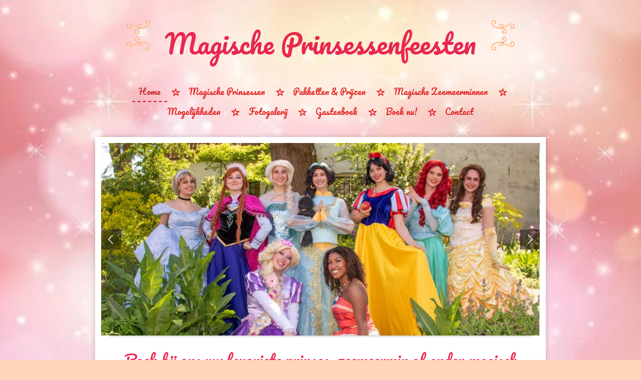

--- FILE ---
content_type: text/html; charset=UTF-8
request_url: https://www.magischeprinsessenfeesten.nl/
body_size: 10768
content:
<!DOCTYPE html>
<html lang="nl">
    <head>
        <meta http-equiv="Content-Type" content="text/html; charset=utf-8">
        <meta name="viewport" content="width=device-width, initial-scale=1.0, maximum-scale=5.0">
        <meta http-equiv="X-UA-Compatible" content="IE=edge">
        <link rel="canonical" href="https://www.magischeprinsessenfeesten.nl/">
        <link rel="sitemap" type="application/xml" href="https://www.magischeprinsessenfeesten.nl/sitemap.xml">
        <meta property="og:title" content="Magischeprinsessenfeesten.nl">
        <meta property="og:url" content="https://www.magischeprinsessenfeesten.nl/">
        <base href="https://www.magischeprinsessenfeesten.nl/">
        <meta name="description" property="og:description" content="Boek bij magische prinsessenfeesten uw favoriete prinses, zeemeermin of mascotte en laat dromen werkelijkheid worden!
Er is keus uit 9 verschillende prinsessen en wij bieden diverse pakketten aan om voor een onvergetelijke dag te zorgen!
Neem gouw een kijkje op onze site.
prinsessen 
prinses feestje feesten party Frozen sneeuwprinses Anna Elsa  Ariel zeemeermin Rapunzel Disney Cinderella Assepoester Belle Sneeuwwitje Yasmin Aladin 
Viana magisch magische prinsessenfeesten sprookje verjaardagsfeest verjaardag betoverend sprookjesprinses disneyprinses disneyprinsessen sprookjesprinsessen kinderfeestje kinderfeestjes dansen prinsessendans ballerina zeemeerminnen verjaardagscadeau ideeen kleuters peuters kinderfeest kinderfeestje ideeen mascotte mascottes olaf kroon evenement ">
                <script nonce="2da8d45ce76384200b4bbc1542e5110e">
            
            window.JOUWWEB = window.JOUWWEB || {};
            window.JOUWWEB.application = window.JOUWWEB.application || {};
            window.JOUWWEB.application = {"backends":[{"domain":"jouwweb.nl","freeDomain":"jouwweb.site"},{"domain":"webador.com","freeDomain":"webadorsite.com"},{"domain":"webador.de","freeDomain":"webadorsite.com"},{"domain":"webador.fr","freeDomain":"webadorsite.com"},{"domain":"webador.es","freeDomain":"webadorsite.com"},{"domain":"webador.it","freeDomain":"webadorsite.com"},{"domain":"jouwweb.be","freeDomain":"jouwweb.site"},{"domain":"webador.ie","freeDomain":"webadorsite.com"},{"domain":"webador.co.uk","freeDomain":"webadorsite.com"},{"domain":"webador.at","freeDomain":"webadorsite.com"},{"domain":"webador.be","freeDomain":"webadorsite.com"},{"domain":"webador.ch","freeDomain":"webadorsite.com"},{"domain":"webador.ch","freeDomain":"webadorsite.com"},{"domain":"webador.mx","freeDomain":"webadorsite.com"},{"domain":"webador.com","freeDomain":"webadorsite.com"},{"domain":"webador.dk","freeDomain":"webadorsite.com"},{"domain":"webador.se","freeDomain":"webadorsite.com"},{"domain":"webador.no","freeDomain":"webadorsite.com"},{"domain":"webador.fi","freeDomain":"webadorsite.com"},{"domain":"webador.ca","freeDomain":"webadorsite.com"},{"domain":"webador.ca","freeDomain":"webadorsite.com"},{"domain":"webador.pl","freeDomain":"webadorsite.com"},{"domain":"webador.com.au","freeDomain":"webadorsite.com"},{"domain":"webador.nz","freeDomain":"webadorsite.com"}],"editorLocale":"nl-NL","editorTimezone":"Europe\/Amsterdam","editorLanguage":"nl","analytics4TrackingId":"G-E6PZPGE4QM","analyticsDimensions":[],"backendDomain":"www.jouwweb.nl","backendShortDomain":"jouwweb.nl","backendKey":"jouwweb-nl","freeWebsiteDomain":"jouwweb.site","noSsl":false,"build":{"reference":"19a97ca"},"linkHostnames":["www.jouwweb.nl","www.webador.com","www.webador.de","www.webador.fr","www.webador.es","www.webador.it","www.jouwweb.be","www.webador.ie","www.webador.co.uk","www.webador.at","www.webador.be","www.webador.ch","fr.webador.ch","www.webador.mx","es.webador.com","www.webador.dk","www.webador.se","www.webador.no","www.webador.fi","www.webador.ca","fr.webador.ca","www.webador.pl","www.webador.com.au","www.webador.nz"],"assetsUrl":"https:\/\/assets.jwwb.nl","loginUrl":"https:\/\/www.jouwweb.nl\/inloggen","publishUrl":"https:\/\/www.jouwweb.nl\/v2\/website\/617786\/publish-proxy","adminUserOrIp":false,"pricing":{"plans":{"lite":{"amount":"700","currency":"EUR"},"pro":{"amount":"1200","currency":"EUR"},"business":{"amount":"2400","currency":"EUR"}},"yearlyDiscount":{"price":{"amount":"0","currency":"EUR"},"ratio":0,"percent":"0%","discountPrice":{"amount":"0","currency":"EUR"},"termPricePerMonth":{"amount":"0","currency":"EUR"},"termPricePerYear":{"amount":"0","currency":"EUR"}}},"hcUrl":{"add-product-variants":"https:\/\/help.jouwweb.nl\/hc\/nl\/articles\/28594307773201","basic-vs-advanced-shipping":"https:\/\/help.jouwweb.nl\/hc\/nl\/articles\/28594268794257","html-in-head":"https:\/\/help.jouwweb.nl\/hc\/nl\/articles\/28594336422545","link-domain-name":"https:\/\/help.jouwweb.nl\/hc\/nl\/articles\/28594325307409","optimize-for-mobile":"https:\/\/help.jouwweb.nl\/hc\/nl\/articles\/28594312927121","seo":"https:\/\/help.jouwweb.nl\/hc\/nl\/sections\/28507243966737","transfer-domain-name":"https:\/\/help.jouwweb.nl\/hc\/nl\/articles\/28594325232657","website-not-secure":"https:\/\/help.jouwweb.nl\/hc\/nl\/articles\/28594252935825"}};
            window.JOUWWEB.brand = {"type":"jouwweb","name":"JouwWeb","domain":"JouwWeb.nl","supportEmail":"support@jouwweb.nl"};
                    
                window.JOUWWEB = window.JOUWWEB || {};
                window.JOUWWEB.websiteRendering = {"locale":"nl-NL","timezone":"Europe\/Amsterdam","routes":{"api\/upload\/product-field":"\/_api\/upload\/product-field","checkout\/cart":"\/winkelwagen","payment":"\/bestelling-afronden\/:publicOrderId","payment\/forward":"\/bestelling-afronden\/:publicOrderId\/forward","public-order":"\/bestelling\/:publicOrderId","checkout\/authorize":"\/winkelwagen\/authorize\/:gateway","wishlist":"\/verlanglijst"}};
                                                    window.JOUWWEB.website = {"id":617786,"locale":"nl-NL","enabled":true,"title":"Magischeprinsessenfeesten.nl","hasTitle":false,"roleOfLoggedInUser":null,"ownerLocale":"nl-NL","plan":"pro","freeWebsiteDomain":"jouwweb.site","backendKey":"jouwweb-nl","currency":"EUR","defaultLocale":"nl-NL","url":"https:\/\/www.magischeprinsessenfeesten.nl\/","homepageSegmentId":2256892,"category":"website","isOffline":false,"isPublished":true,"locales":["nl-NL"],"allowed":{"ads":false,"credits":true,"externalLinks":true,"slideshow":true,"customDefaultSlideshow":true,"hostedAlbums":true,"moderators":true,"mailboxQuota":1,"statisticsVisitors":true,"statisticsDetailed":true,"statisticsMonths":3,"favicon":true,"password":true,"freeDomains":0,"freeMailAccounts":1,"canUseLanguages":false,"fileUpload":true,"legacyFontSize":false,"webshop":true,"products":10,"imageText":false,"search":true,"audioUpload":true,"videoUpload":100,"allowDangerousForms":false,"allowHtmlCode":true,"mobileBar":true,"sidebar":false,"poll":false,"allowCustomForms":true,"allowBusinessListing":true,"allowCustomAnalytics":true,"allowAccountingLink":true,"digitalProducts":false,"sitemapElement":false},"mobileBar":{"enabled":false,"theme":"accent","email":{"active":true},"location":{"active":false},"phone":{"active":false},"whatsapp":{"active":false},"social":{"active":false,"network":"facebook"}},"webshop":{"enabled":false,"currency":"EUR","taxEnabled":false,"taxInclusive":false,"vatDisclaimerVisible":false,"orderNotice":"<p>Indien u speciale wensen heeft kunt u deze doorgeven via het Opmerkingen-veld in de laatste stap.<\/p>","orderConfirmation":"<p>Hartelijk bedankt voor uw bestelling! U ontvangt zo spoedig mogelijk bericht van ons over de afhandeling van uw bestelling.<\/p>","freeShipping":false,"freeShippingAmount":"0.00","shippingDisclaimerVisible":false,"pickupAllowed":false,"couponAllowed":false,"detailsPageAvailable":true,"socialMediaVisible":true,"termsPage":null,"termsPageUrl":null,"extraTerms":null,"pricingVisible":true,"orderButtonVisible":true,"shippingAdvanced":false,"shippingAdvancedBackEnd":false,"soldOutVisible":false,"backInStockNotificationEnabled":false,"canAddProducts":true,"nextOrderNumber":1,"allowedServicePoints":[],"sendcloudConfigured":false,"sendcloudFallbackPublicKey":"a3d50033a59b4a598f1d7ce7e72aafdf","taxExemptionAllowed":true,"invoiceComment":null,"emptyCartVisible":false,"minimumOrderPrice":null,"productNumbersEnabled":false,"wishlistEnabled":false,"hideTaxOnCart":false},"isTreatedAsWebshop":false};                            window.JOUWWEB.cart = {"products":[],"coupon":null,"shippingCountryCode":null,"shippingChoice":null,"breakdown":[]};                            window.JOUWWEB.scripts = ["website-rendering\/slideshow"];                        window.parent.JOUWWEB.colorPalette = window.JOUWWEB.colorPalette;
        </script>
                <title>Magischeprinsessenfeesten.nl</title>
                                            <link href="https://primary.jwwb.nl/public/v/n/w/temp-kxesbgzurqyeckfcpngn/touch-icon-iphone.png?bust=1630753975" rel="apple-touch-icon" sizes="60x60">                                                <link href="https://primary.jwwb.nl/public/v/n/w/temp-kxesbgzurqyeckfcpngn/touch-icon-ipad.png?bust=1630753975" rel="apple-touch-icon" sizes="76x76">                                                <link href="https://primary.jwwb.nl/public/v/n/w/temp-kxesbgzurqyeckfcpngn/touch-icon-iphone-retina.png?bust=1630753975" rel="apple-touch-icon" sizes="120x120">                                                <link href="https://primary.jwwb.nl/public/v/n/w/temp-kxesbgzurqyeckfcpngn/touch-icon-ipad-retina.png?bust=1630753975" rel="apple-touch-icon" sizes="152x152">                                                <link href="https://primary.jwwb.nl/public/v/n/w/temp-kxesbgzurqyeckfcpngn/favicon.png?bust=1630753975" rel="shortcut icon">                                                <link href="https://primary.jwwb.nl/public/v/n/w/temp-kxesbgzurqyeckfcpngn/favicon.png?bust=1630753975" rel="icon">                                        <meta property="og:image" content="https&#x3A;&#x2F;&#x2F;primary.jwwb.nl&#x2F;public&#x2F;v&#x2F;n&#x2F;w&#x2F;temp-kxesbgzurqyeckfcpngn&#x2F;to51ca&#x2F;gold_metal_tiara-3.png">
                    <meta property="og:image" content="https&#x3A;&#x2F;&#x2F;primary.jwwb.nl&#x2F;public&#x2F;v&#x2F;n&#x2F;w&#x2F;temp-kxesbgzurqyeckfcpngn&#x2F;0v6mpw&#x2F;IMG_6036-2-1.jpg&#x3F;enable-io&#x3D;true&amp;enable&#x3D;upscale&amp;fit&#x3D;bounds&amp;width&#x3D;1200">
                    <meta property="og:image" content="https&#x3A;&#x2F;&#x2F;primary.jwwb.nl&#x2F;public&#x2F;v&#x2F;n&#x2F;w&#x2F;temp-kxesbgzurqyeckfcpngn&#x2F;642nxq&#x2F;image-30.png">
                    <meta property="og:image" content="https&#x3A;&#x2F;&#x2F;primary.jwwb.nl&#x2F;public&#x2F;v&#x2F;n&#x2F;w&#x2F;temp-kxesbgzurqyeckfcpngn&#x2F;kkwgje&#x2F;IMG_5947-2.jpg">
                    <meta property="og:image" content="https&#x3A;&#x2F;&#x2F;primary.jwwb.nl&#x2F;public&#x2F;v&#x2F;n&#x2F;w&#x2F;temp-kxesbgzurqyeckfcpngn&#x2F;klhq5p&#x2F;IMG_5900-1.jpg">
                    <meta property="og:image" content="https&#x3A;&#x2F;&#x2F;primary.jwwb.nl&#x2F;public&#x2F;v&#x2F;n&#x2F;w&#x2F;temp-kxesbgzurqyeckfcpngn&#x2F;t67k22&#x2F;IMG_5504-2.jpg">
                    <meta property="og:image" content="https&#x3A;&#x2F;&#x2F;primary.jwwb.nl&#x2F;public&#x2F;v&#x2F;n&#x2F;w&#x2F;temp-kxesbgzurqyeckfcpngn&#x2F;9hp2qj&#x2F;IMG_5790-bewerkt-2-2.jpg">
                    <meta property="og:image" content="https&#x3A;&#x2F;&#x2F;primary.jwwb.nl&#x2F;public&#x2F;v&#x2F;n&#x2F;w&#x2F;temp-kxesbgzurqyeckfcpngn&#x2F;ecqo1m&#x2F;IMG_5739-2.jpg&#x3F;enable-io&#x3D;true&amp;enable&#x3D;upscale&amp;fit&#x3D;bounds&amp;width&#x3D;1200">
                    <meta property="og:image" content="https&#x3A;&#x2F;&#x2F;primary.jwwb.nl&#x2F;public&#x2F;v&#x2F;n&#x2F;w&#x2F;temp-kxesbgzurqyeckfcpngn&#x2F;slp6hi&#x2F;IMG_5628-bewerkt-2.jpg">
                    <meta property="og:image" content="https&#x3A;&#x2F;&#x2F;primary.jwwb.nl&#x2F;public&#x2F;v&#x2F;n&#x2F;w&#x2F;temp-kxesbgzurqyeckfcpngn&#x2F;pfptuh&#x2F;crown-tan2-9.png">
                                    <meta name="twitter:card" content="summary_large_image">
                        <meta property="twitter:image" content="https&#x3A;&#x2F;&#x2F;primary.jwwb.nl&#x2F;public&#x2F;v&#x2F;n&#x2F;w&#x2F;temp-kxesbgzurqyeckfcpngn&#x2F;to51ca&#x2F;gold_metal_tiara-3.png">
                                        <link
                rel="alternate"
                hreflang="nl"
                href="https://www.magischeprinsessenfeesten.nl/"
            >
                                            <link rel="stylesheet" type="text/css" href="https://assets.jwwb.nl/assets/templates/cupcake/fonts/css/fontello-embedded.css?bust=6c6d9f6d7dd7e818f8e2" nonce="2da8d45ce76384200b4bbc1542e5110e" data-turbo-track="dynamic">
<script src="https://plausible.io/js/script.manual.js" nonce="2da8d45ce76384200b4bbc1542e5110e" data-turbo-track="reload" defer data-domain="shard11.jouwweb.nl"></script>
<link rel="stylesheet" type="text/css" href="https://gfonts.jwwb.nl/css?display=fallback&amp;family=Pacifico%3A400%2C700%2C400italic%2C700italic" nonce="2da8d45ce76384200b4bbc1542e5110e" data-turbo-track="dynamic">
<script src="https://assets.jwwb.nl/assets/build/website-rendering/nl-NL.js?bust=af8dcdef13a1895089e9" nonce="2da8d45ce76384200b4bbc1542e5110e" data-turbo-track="reload" defer></script>
<script src="https://assets.jwwb.nl/assets/website-rendering/runtime.e155993011efc7175f1d.js?bust=9c9da86aa25b93d0d097" nonce="2da8d45ce76384200b4bbc1542e5110e" data-turbo-track="reload" defer></script>
<script src="https://assets.jwwb.nl/assets/website-rendering/812.881ee67943804724d5af.js?bust=78ab7ad7d6392c42d317" nonce="2da8d45ce76384200b4bbc1542e5110e" data-turbo-track="reload" defer></script>
<script src="https://assets.jwwb.nl/assets/website-rendering/main.1b6d8d1b0a1591358b94.js?bust=622d7a089b31aacec880" nonce="2da8d45ce76384200b4bbc1542e5110e" data-turbo-track="reload" defer></script>
<link rel="preload" href="https://assets.jwwb.nl/assets/website-rendering/styles.fe615cbe702fd3e65b4d.css?bust=585f72bc049874908885" as="style">
<link rel="preload" href="https://assets.jwwb.nl/assets/website-rendering/fonts/icons-website-rendering/font/website-rendering.woff2?bust=bd2797014f9452dadc8e" as="font" crossorigin>
<link rel="preconnect" href="https://gfonts.jwwb.nl">
<link rel="stylesheet" type="text/css" href="https://assets.jwwb.nl/assets/website-rendering/styles.fe615cbe702fd3e65b4d.css?bust=585f72bc049874908885" nonce="2da8d45ce76384200b4bbc1542e5110e" data-turbo-track="dynamic">
<link rel="preconnect" href="https://assets.jwwb.nl">
<link rel="stylesheet" type="text/css" href="https://primary.jwwb.nl/public/v/n/w/temp-kxesbgzurqyeckfcpngn/style.css?bust=1768830483" nonce="2da8d45ce76384200b4bbc1542e5110e" data-turbo-track="dynamic">    </head>
    <body
        id="top"
        class="jw-is-slideshow jw-header-is-text jw-is-segment-page jw-is-frontend jw-is-no-sidebar jw-is-no-messagebar jw-is-no-touch-device jw-is-no-mobile"
                                    data-jouwweb-page="2256892"
                                                data-jouwweb-segment-id="2256892"
                                                data-jouwweb-segment-type="page"
                                                data-template-threshold="900"
                                                data-template-name="cupcake"
                            itemscope
        itemtype="https://schema.org/WebSite"
    >
                                    <meta itemprop="url" content="https://www.magischeprinsessenfeesten.nl/">
        <a href="#main-content" class="jw-skip-link">
            Ga direct naar de hoofdinhoud        </a>
        <div class="jw-background"></div>
        <div class="jw-body">
            <div class="jw-mobile-menu jw-mobile-is-text js-mobile-menu">
            <span class="jw-mobile-menu__button jw-mobile-menu__button--dummy"></span>        <div class="jw-mobile-header jw-mobile-header--text">
        <span            class="jw-mobile-header-content"
                        >
                                        <div class="jw-mobile-text">
                    <span style="font-size: 150%;">Magische Prinsessenfeesten</span>                </div>
                    </span>
    </div>

    
            <button
            type="button"
            class="jw-mobile-menu__button jw-mobile-toggle"
            aria-label="Open / sluit menu"
        >
            <span class="jw-icon-burger"></span>
        </button>
    </div>
            <div class="wrapper js-topbar-content-container">
    <header>
        <div class="clearfix header-wrap">
            <div class="logo">
                <div class="jw-header-logo">
        <div
    class="jw-header jw-header-title-container jw-header-text jw-header-text-toggle"
    data-stylable="true"
>
    <h1        id="jw-header-title"
        class="jw-header-title"
            >
        <span style="font-size: 150%;">Magische Prinsessenfeesten</span>    </h1>
</div>
</div>
            </div>
        </div>
        <nav class="menu jw-menu-copy">
            <ul
    id="jw-menu"
    class="jw-menu jw-menu-horizontal"
            >
            <li
    class="jw-menu-item jw-menu-is-active"
>
        <a        class="jw-menu-link js-active-menu-item"
        href="/"                                            data-page-link-id="2256892"
                            >
                <span class="">
            Home        </span>
            </a>
                </li>
            <li
    class="jw-menu-item"
>
        <a        class="jw-menu-link"
        href="/magische-prinsessen"                                            data-page-link-id="2256893"
                            >
                <span class="">
            Magische Prinsessen        </span>
            </a>
                </li>
            <li
    class="jw-menu-item"
>
        <a        class="jw-menu-link"
        href="/pakketten-prijzen"                                            data-page-link-id="2256894"
                            >
                <span class="">
            Pakketten &amp; Prijzen        </span>
            </a>
                </li>
            <li
    class="jw-menu-item"
>
        <a        class="jw-menu-link"
        href="/magische-zeemeerminnen"                                            data-page-link-id="2653640"
                            >
                <span class="">
            Magische Zeemeerminnen        </span>
            </a>
                </li>
            <li
    class="jw-menu-item"
>
        <a        class="jw-menu-link"
        href="/mogelijkheden"                                            data-page-link-id="2257083"
                            >
                <span class="">
            Mogelijkheden        </span>
            </a>
                </li>
            <li
    class="jw-menu-item"
>
        <a        class="jw-menu-link"
        href="/fotogalerij"                                            data-page-link-id="2256899"
                            >
                <span class="">
            Fotogalerij        </span>
            </a>
                </li>
            <li
    class="jw-menu-item"
>
        <a        class="jw-menu-link"
        href="/gastenboek"                                            data-page-link-id="2256905"
                            >
                <span class="">
            Gastenboek        </span>
            </a>
                </li>
            <li
    class="jw-menu-item"
>
        <a        class="jw-menu-link"
        href="/boek-nu"                                            data-page-link-id="2256907"
                            >
                <span class="">
            Boek nu!        </span>
            </a>
                </li>
            <li
    class="jw-menu-item"
>
        <a        class="jw-menu-link"
        href="/contact"                                            data-page-link-id="2256906"
                            >
                <span class="">
            Contact        </span>
            </a>
                </li>
    
    </ul>

    <script nonce="2da8d45ce76384200b4bbc1542e5110e" id="jw-mobile-menu-template" type="text/template">
        <ul id="jw-menu" class="jw-menu jw-menu-horizontal">
                            <li
    class="jw-menu-item jw-menu-is-active"
>
        <a        class="jw-menu-link js-active-menu-item"
        href="/"                                            data-page-link-id="2256892"
                            >
                <span class="">
            Home        </span>
            </a>
                </li>
                            <li
    class="jw-menu-item"
>
        <a        class="jw-menu-link"
        href="/magische-prinsessen"                                            data-page-link-id="2256893"
                            >
                <span class="">
            Magische Prinsessen        </span>
            </a>
                </li>
                            <li
    class="jw-menu-item"
>
        <a        class="jw-menu-link"
        href="/pakketten-prijzen"                                            data-page-link-id="2256894"
                            >
                <span class="">
            Pakketten &amp; Prijzen        </span>
            </a>
                </li>
                            <li
    class="jw-menu-item"
>
        <a        class="jw-menu-link"
        href="/magische-zeemeerminnen"                                            data-page-link-id="2653640"
                            >
                <span class="">
            Magische Zeemeerminnen        </span>
            </a>
                </li>
                            <li
    class="jw-menu-item"
>
        <a        class="jw-menu-link"
        href="/mogelijkheden"                                            data-page-link-id="2257083"
                            >
                <span class="">
            Mogelijkheden        </span>
            </a>
                </li>
                            <li
    class="jw-menu-item"
>
        <a        class="jw-menu-link"
        href="/fotogalerij"                                            data-page-link-id="2256899"
                            >
                <span class="">
            Fotogalerij        </span>
            </a>
                </li>
                            <li
    class="jw-menu-item"
>
        <a        class="jw-menu-link"
        href="/gastenboek"                                            data-page-link-id="2256905"
                            >
                <span class="">
            Gastenboek        </span>
            </a>
                </li>
                            <li
    class="jw-menu-item"
>
        <a        class="jw-menu-link"
        href="/boek-nu"                                            data-page-link-id="2256907"
                            >
                <span class="">
            Boek nu!        </span>
            </a>
                </li>
                            <li
    class="jw-menu-item"
>
        <a        class="jw-menu-link"
        href="/contact"                                            data-page-link-id="2256906"
                            >
                <span class="">
            Contact        </span>
            </a>
                </li>
            
                    </ul>
    </script>
        </nav>
    </header>
    <div class="content-wrap">
        <div class="slider-wrapper jw-slideshow-toggle">
            <div
    id="jw-slideshow"
    class="jw-slideshow jw-slideshow-toggle jw-slideshow--multiple banner-md"
    data-pause="7000"
    data-autoplay="1"
    data-transition="horizontal"
    data-ratio="0.44"
>
            <ul class="jw-slideshow-list">                        <li class="jw-slideshow-slide">    <div data-key="0" data-text="" data-subtext="" data-buttontext="" data-buttontarget="_self" data-backdrop="0" data-layout="no-text" style="background-position: 49% 9%; background-image: url(&#039;https://primary.jwwb.nl/public/v/n/w/temp-kxesbgzurqyeckfcpngn/IMG_5768-bewerkt.jpg?enable-io=true&amp;enable=upscale&amp;crop=1919%2C845%2Cx0%2Cy39%2Csafe&amp;width=900&amp;height=396&#039;);" data-background-position-x="0.49" data-background-position-y="0.09" class="jw-slideshow-slide-content jw-slideshow-slide-content--display-cover jw-slideshow-slide-content--no-backdrop ">                                    <div class="jw-slideshow-slide-content-height-enforcer-wrapper">
                <div
                    class="jw-slideshow-slide-content-height-enforcer"
                    style="padding-bottom: 44%;"
                >
                </div>
            </div>
                <div class="bx-caption-wrapper jw-slideshow-slide-align-center">
            <div class="bx-caption">
                <div class="jw-slideshow-title"></div>
                                            </div>
        </div>
    </div>
</li>

                    <li class="jw-slideshow-slide">    <div data-key="1" data-text="" data-subtext="" data-buttontext="" data-buttontarget="_self" data-backdrop="0" data-layout="no-text" style="background-position: 50% 46%; background-image: url(&#039;https://primary.jwwb.nl/public/v/n/w/temp-kxesbgzurqyeckfcpngn/IMG_1271-1.jpg?enable-io=true&amp;enable=upscale&amp;crop=2881%2C1268%2Cx0%2Cy300%2Csafe&amp;width=900&amp;height=396&#039;);" data-background-position-x="0.5" data-background-position-y="0.46" class="jw-slideshow-slide-content jw-slideshow-slide-content--display-cover jw-slideshow-slide-content--no-backdrop ">                                    <div class="jw-slideshow-slide-content-height-enforcer-wrapper">
                <div
                    class="jw-slideshow-slide-content-height-enforcer"
                    style="padding-bottom: 44%;"
                >
                </div>
            </div>
                <div class="bx-caption-wrapper jw-slideshow-slide-align-center">
            <div class="bx-caption">
                <div class="jw-slideshow-title"></div>
                                            </div>
        </div>
    </div>
</li>

                    <li class="jw-slideshow-slide">    <div data-key="2" data-text="" data-subtext="" data-buttontext="" data-buttontarget="_self" data-backdrop="0" data-layout="no-text" style="background-position: 49% 17%; background-image: url(&#039;https://primary.jwwb.nl/public/v/n/w/temp-kxesbgzurqyeckfcpngn/IMG_5878-bewerkt-2-1.jpg?enable-io=true&amp;enable=upscale&amp;crop=1699%2C748%2Cx0%2Cy66%2Csafe&amp;width=900&amp;height=396&#039;);" data-background-position-x="0.49" data-background-position-y="0.17" class="jw-slideshow-slide-content jw-slideshow-slide-content--display-cover jw-slideshow-slide-content--no-backdrop ">                                    <div class="jw-slideshow-slide-content-height-enforcer-wrapper">
                <div
                    class="jw-slideshow-slide-content-height-enforcer"
                    style="padding-bottom: 44%;"
                >
                </div>
            </div>
                <div class="bx-caption-wrapper jw-slideshow-slide-align-center">
            <div class="bx-caption">
                <div class="jw-slideshow-title"></div>
                                            </div>
        </div>
    </div>
</li>

                    <li class="jw-slideshow-slide">    <div data-key="3" data-text="" data-subtext="" data-buttontext="" data-buttontarget="_self" data-backdrop="0" data-layout="no-text" style="background-position: 49% 39%; background-image: url(&#039;https://primary.jwwb.nl/public/v/n/w/temp-kxesbgzurqyeckfcpngn/IMG_1265-1.jpg?enable-io=true&amp;enable=upscale&amp;crop=2862%2C1260%2Cx0%2Cy253%2Csafe&amp;width=900&amp;height=396&#039;);" data-background-position-x="0.49" data-background-position-y="0.39" class="jw-slideshow-slide-content jw-slideshow-slide-content--display-cover jw-slideshow-slide-content--no-backdrop ">                                    <div class="jw-slideshow-slide-content-height-enforcer-wrapper">
                <div
                    class="jw-slideshow-slide-content-height-enforcer"
                    style="padding-bottom: 44%;"
                >
                </div>
            </div>
                <div class="bx-caption-wrapper jw-slideshow-slide-align-center">
            <div class="bx-caption">
                <div class="jw-slideshow-title"></div>
                                            </div>
        </div>
    </div>
</li>

                    <li class="jw-slideshow-slide">    <div data-key="4" data-text="" data-subtext="" data-buttontext="" data-buttontarget="_self" data-backdrop="0" data-layout="no-text" style="background-position: 49% 71%; background-image: url(&#039;https://primary.jwwb.nl/public/v/n/w/temp-kxesbgzurqyeckfcpngn/IMG_5594-2.jpg?enable-io=true&amp;enable=upscale&amp;crop=1700%2C748%2Cx0%2Cy273%2Csafe&amp;width=900&amp;height=396&#039;);" data-background-position-x="0.49" data-background-position-y="0.71" class="jw-slideshow-slide-content jw-slideshow-slide-content--display-cover jw-slideshow-slide-content--no-backdrop ">                                    <div class="jw-slideshow-slide-content-height-enforcer-wrapper">
                <div
                    class="jw-slideshow-slide-content-height-enforcer"
                    style="padding-bottom: 44%;"
                >
                </div>
            </div>
                <div class="bx-caption-wrapper jw-slideshow-slide-align-center">
            <div class="bx-caption">
                <div class="jw-slideshow-title"></div>
                                            </div>
        </div>
    </div>
</li>

                    </ul>
        <div class="jw-slideshow__scroll-arrow">
        <i class="website-rendering-icon-down-open-big"></i>
    </div>
    <style>
                @media screen and (min-width: 1200px) {
            .jw-slideshow-slide-content-height-enforcer-wrapper {
                max-height: 528px !important;
            }
        }
            </style>
</div>

        </div>
        <div class="main-content">
            
<main id="main-content" class="block-content">
    <div data-section-name="content" class="jw-section jw-section-content jw-responsive">
        <div class="jw-block-element"><div
    id="jw-element-22150120"
    data-jw-element-id="22150120"
        class="jw-tree-node jw-element jw-strip-root jw-tree-container jw-responsive jw-node-is-first-child jw-node-is-last-child"
>
    <div
    id="jw-element-341287046"
    data-jw-element-id="341287046"
        class="jw-tree-node jw-element jw-strip jw-tree-container jw-responsive jw-strip--default jw-strip--style-color jw-strip--color-default jw-strip--padding-both jw-node-is-first-child jw-strip--primary jw-node-is-last-child"
>
    <div class="jw-strip__content-container"><div class="jw-strip__content jw-responsive">
                        <div
    id="jw-element-508629839"
    data-jw-element-id="508629839"
        class="jw-tree-node jw-element jw-image-text jw-node-is-first-child"
>
    <div class="jw-element-imagetext-text">
            <h2 class="jw-heading-100" style="text-align: center;">Boek bij ons uw favoriete prinses, zeemeermin of ander magisch character.&nbsp;&nbsp;</h2>
<h2 class="jw-heading-100" style="text-align: center;">&nbsp;Laat dromen werkelijkheid worden!</h2>    </div>
</div><div
    id="jw-element-157896936"
    data-jw-element-id="157896936"
        class="jw-tree-node jw-element jw-social-follow"
>
    <div class="jw-element-social-follow jw-element-social-follow--size-l jw-element-social-follow--style-icononly jw-element-social-follow--icon-style-default jw-element-social-follow--color-default"
     style="text-align: center">
    <span class="jw-element-content">
    <a
            href="https://facebook.com/magischeprinsessenfeesten"
            target="_blank"
            rel="noopener"
            style=""
            class="jw-element-social-follow-profile jw-element-social-follow-profile--medium-facebook"
                    >
            <i class="website-rendering-icon-facebook"></i>
        </a><a
            href="https://instagram.com/magischeprinsessenfeesten"
            target="_blank"
            rel="noopener"
            style=""
            class="jw-element-social-follow-profile jw-element-social-follow-profile--medium-instagram"
                    >
            <i class="website-rendering-icon-instagram"></i>
        </a>    </span>
    </div>
</div><div
    id="jw-element-22153087"
    data-jw-element-id="22153087"
        class="jw-tree-node jw-element jw-image"
>
    <div
    class="jw-intent jw-element-image jw-element-content jw-element-image-is-center"
            style="width: 78px;"
    >
                                    <picture
            class="jw-element-image__image-wrapper jw-image-is-square jw-intrinsic"
            style="padding-top: 75%;"
        >
                                            <img class="jw-element-image__image jw-intrinsic__item" style="--jw-element-image--pan-x: 0.5; --jw-element-image--pan-y: 0.5;" alt="" src="https://primary.jwwb.nl/public/v/n/w/temp-kxesbgzurqyeckfcpngn/to51ca/gold_metal_tiara-3.png?enable-io=true&amp;enable=upscale&amp;crop=1.3333%3A1&amp;width=800" srcset="https://primary.jwwb.nl/public/v/n/w/temp-kxesbgzurqyeckfcpngn/to51ca/gold_metal_tiara-3.png?enable-io=true&amp;crop=1.3333%3A1&amp;width=96 96w, https://primary.jwwb.nl/public/v/n/w/temp-kxesbgzurqyeckfcpngn/to51ca/gold_metal_tiara-3.png?enable-io=true&amp;crop=1.3333%3A1&amp;width=147 147w, https://primary.jwwb.nl/public/v/n/w/temp-kxesbgzurqyeckfcpngn/to51ca/gold_metal_tiara-3.png?enable-io=true&amp;crop=1.3333%3A1&amp;width=226 226w, https://primary.jwwb.nl/public/v/n/w/temp-kxesbgzurqyeckfcpngn/to51ca/gold_metal_tiara-3.png?enable-io=true&amp;crop=1.3333%3A1&amp;width=347 347w, https://primary.jwwb.nl/public/v/n/w/temp-kxesbgzurqyeckfcpngn/to51ca/gold_metal_tiara-3.png?enable-io=true&amp;crop=1.3333%3A1&amp;width=532 532w, https://primary.jwwb.nl/public/v/n/w/temp-kxesbgzurqyeckfcpngn/to51ca/gold_metal_tiara-3.png?enable-io=true&amp;crop=1.3333%3A1&amp;width=816 816w, https://primary.jwwb.nl/public/v/n/w/temp-kxesbgzurqyeckfcpngn/to51ca/gold_metal_tiara-3.png?enable-io=true&amp;crop=1.3333%3A1&amp;width=1252 1252w, https://primary.jwwb.nl/public/v/n/w/temp-kxesbgzurqyeckfcpngn/to51ca/gold_metal_tiara-3.png?enable-io=true&amp;crop=1.3333%3A1&amp;width=1920 1920w" sizes="auto, min(100vw, 78px), 100vw" loading="lazy" width="800" height="600">                    </picture>
            </div>
</div><div
    id="jw-element-157896437"
    data-jw-element-id="157896437"
        class="jw-tree-node jw-element jw-columns jw-tree-container jw-responsive jw-tree-horizontal jw-columns--mode-flex"
>
    <div
    id="jw-element-157896438"
    data-jw-element-id="157896438"
            style="width: 50%"
        class="jw-tree-node jw-element jw-column jw-tree-container jw-responsive jw-node-is-first-child"
>
    <div
    id="jw-element-28012366"
    data-jw-element-id="28012366"
        class="jw-tree-node jw-element jw-image jw-node-is-first-child jw-node-is-last-child"
>
    <div
    class="jw-intent jw-element-image jw-element-content jw-element-image-is-center jw-element-image--full-width-to-640"
            style="width: 386px;"
    >
                                    <picture
            class="jw-element-image__image-wrapper jw-image-is-square jw-intrinsic"
            style="padding-top: 100%;"
        >
                                            <img class="jw-element-image__image jw-intrinsic__item" style="--jw-element-image--pan-x: 0.5; --jw-element-image--pan-y: 0.5;" alt="" src="https://primary.jwwb.nl/public/v/n/w/temp-kxesbgzurqyeckfcpngn/IMG_6036-2-1.jpg" srcset="https://primary.jwwb.nl/public/v/n/w/temp-kxesbgzurqyeckfcpngn/0v6mpw/IMG_6036-2-1.jpg?enable-io=true&amp;width=96 96w, https://primary.jwwb.nl/public/v/n/w/temp-kxesbgzurqyeckfcpngn/0v6mpw/IMG_6036-2-1.jpg?enable-io=true&amp;width=147 147w, https://primary.jwwb.nl/public/v/n/w/temp-kxesbgzurqyeckfcpngn/0v6mpw/IMG_6036-2-1.jpg?enable-io=true&amp;width=226 226w, https://primary.jwwb.nl/public/v/n/w/temp-kxesbgzurqyeckfcpngn/0v6mpw/IMG_6036-2-1.jpg?enable-io=true&amp;width=347 347w, https://primary.jwwb.nl/public/v/n/w/temp-kxesbgzurqyeckfcpngn/0v6mpw/IMG_6036-2-1.jpg?enable-io=true&amp;width=532 532w, https://primary.jwwb.nl/public/v/n/w/temp-kxesbgzurqyeckfcpngn/0v6mpw/IMG_6036-2-1.jpg?enable-io=true&amp;width=816 816w, https://primary.jwwb.nl/public/v/n/w/temp-kxesbgzurqyeckfcpngn/0v6mpw/IMG_6036-2-1.jpg?enable-io=true&amp;width=1252 1252w, https://primary.jwwb.nl/public/v/n/w/temp-kxesbgzurqyeckfcpngn/0v6mpw/IMG_6036-2-1.jpg?enable-io=true&amp;width=1920 1920w" sizes="auto, min(100vw, 386px), 100vw" loading="lazy" width="800" height="800">                    </picture>
            </div>
</div></div><div
    id="jw-element-157896439"
    data-jw-element-id="157896439"
            style="width: 50%"
        class="jw-tree-node jw-element jw-column jw-tree-container jw-responsive jw-node-is-last-child"
>
    <div
    id="jw-element-28012368"
    data-jw-element-id="28012368"
        class="jw-tree-node jw-element jw-image jw-node-is-first-child jw-node-is-last-child"
>
    <div
    class="jw-intent jw-element-image jw-element-content jw-element-image-is-center jw-element-image--full-width-to-640"
            style="width: 385px;"
    >
                                    <picture
            class="jw-element-image__image-wrapper jw-image-is-square jw-intrinsic"
            style="padding-top: 100%;"
        >
                                            <img class="jw-element-image__image jw-intrinsic__item" style="--jw-element-image--pan-x: 0.5; --jw-element-image--pan-y: 0.5;" alt="" src="https://primary.jwwb.nl/public/v/n/w/temp-kxesbgzurqyeckfcpngn/image-30.png" srcset="https://primary.jwwb.nl/public/v/n/w/temp-kxesbgzurqyeckfcpngn/642nxq/image-30.png?enable-io=true&amp;width=96 96w, https://primary.jwwb.nl/public/v/n/w/temp-kxesbgzurqyeckfcpngn/642nxq/image-30.png?enable-io=true&amp;width=147 147w, https://primary.jwwb.nl/public/v/n/w/temp-kxesbgzurqyeckfcpngn/642nxq/image-30.png?enable-io=true&amp;width=226 226w, https://primary.jwwb.nl/public/v/n/w/temp-kxesbgzurqyeckfcpngn/642nxq/image-30.png?enable-io=true&amp;width=347 347w, https://primary.jwwb.nl/public/v/n/w/temp-kxesbgzurqyeckfcpngn/642nxq/image-30.png?enable-io=true&amp;width=532 532w, https://primary.jwwb.nl/public/v/n/w/temp-kxesbgzurqyeckfcpngn/642nxq/image-30.png?enable-io=true&amp;width=816 816w, https://primary.jwwb.nl/public/v/n/w/temp-kxesbgzurqyeckfcpngn/642nxq/image-30.png?enable-io=true&amp;width=1252 1252w, https://primary.jwwb.nl/public/v/n/w/temp-kxesbgzurqyeckfcpngn/642nxq/image-30.png?enable-io=true&amp;width=1920 1920w" sizes="auto, min(100vw, 385px), 100vw" loading="lazy" width="800" height="800">                    </picture>
            </div>
</div></div></div><div
    id="jw-element-28012369"
    data-jw-element-id="28012369"
        class="jw-tree-node jw-element jw-image-text"
>
    <div class="jw-element-imagetext-text">
            <p data-start="79" data-end="138" style="text-align: center;"><strong data-start="79" data-end="136">Vier jou magische dag met Magische Prinsessenfeesten!</strong></p>
<p data-start="140" data-end="447">Bij Magische Prinsessenfeesten begrijpen we als geen ander hoe bijzonder een verjaardag of ander feestmoment is. Wij zorgen tot in de kleinste details voor een betoverende beleving.<br />Van schitterende kostuums en prachtige make-up tot aan de unieke eigenschappen van elk character!&nbsp;</p>
<p data-start="449" data-end="663">Boek uw Prinses, mascotte en/of character performer. Samen stellen we het perfecte feest samen voor uw bijzondere gelegenheid. Voor jong en oud is onze magie een onvergetelijke belevenis!</p>
<p data-start="449" data-end="663">&nbsp;</p>
<p data-start="665" data-end="916">✨ <strong>Er is nog meer magie...</strong> ✨<br data-start="699" data-end="702" />Is jou droom om als een &eacute;chte zeemeermin door het water te zwemmen?<br />Dat kan! Bij Magische Prinsessenfeesten kun je nu ook een <strong data-start="849" data-end="869">echte zeemeermin</strong> boeken voor een spetterend onderwateravontuur.</p>    </div>
</div><div
    id="jw-element-508639876"
    data-jw-element-id="508639876"
        class="jw-tree-node jw-element jw-button"
>
    <div class="jw-btn-container&#x20;jw-btn-is-left">
            <a
                            href="&#x2F;magische-zeemeerminnen"
                                    title="Magische&#x20;Zeemeerminnen"            class="jw-element-content&#x20;jw-btn&#x20;jw-btn--size-medium&#x20;jw-btn--style-flat&#x20;jw-btn--roundness-rounded&#x20;jw-btn--icon-position-start"
            style=""
        >
                        <span class="jw-btn-caption">
                Magische zeemeerminnen            </span>
        </a>
    </div>
</div><div
    id="jw-element-28012983"
    data-jw-element-id="28012983"
        class="jw-tree-node jw-element jw-columns jw-tree-container jw-responsive jw-tree-horizontal jw-columns--mode-flex"
>
    <div
    id="jw-element-28012986"
    data-jw-element-id="28012986"
            style="width: 33.35%"
        class="jw-tree-node jw-element jw-column jw-tree-container jw-responsive jw-node-is-first-child"
>
    <div
    id="jw-element-28013016"
    data-jw-element-id="28013016"
        class="jw-tree-node jw-element jw-image jw-node-is-first-child jw-node-is-last-child"
>
    <div
    class="jw-intent jw-element-image jw-element-content jw-element-image-is-left jw-element-image--full-width-to-640"
            style="width: 533px;"
    >
                                    <picture
            class="jw-element-image__image-wrapper jw-image-is-square jw-intrinsic"
            style="padding-top: 150%;"
        >
                                            <img class="jw-element-image__image jw-intrinsic__item" style="--jw-element-image--pan-x: 0.5; --jw-element-image--pan-y: 0.5;" alt="" src="https://primary.jwwb.nl/public/v/n/w/temp-kxesbgzurqyeckfcpngn/IMG_5947-2.jpg" srcset="https://primary.jwwb.nl/public/v/n/w/temp-kxesbgzurqyeckfcpngn/kkwgje/IMG_5947-2.jpg?enable-io=true&amp;width=96 96w, https://primary.jwwb.nl/public/v/n/w/temp-kxesbgzurqyeckfcpngn/kkwgje/IMG_5947-2.jpg?enable-io=true&amp;width=147 147w, https://primary.jwwb.nl/public/v/n/w/temp-kxesbgzurqyeckfcpngn/kkwgje/IMG_5947-2.jpg?enable-io=true&amp;width=226 226w, https://primary.jwwb.nl/public/v/n/w/temp-kxesbgzurqyeckfcpngn/kkwgje/IMG_5947-2.jpg?enable-io=true&amp;width=347 347w, https://primary.jwwb.nl/public/v/n/w/temp-kxesbgzurqyeckfcpngn/kkwgje/IMG_5947-2.jpg?enable-io=true&amp;width=532 532w, https://primary.jwwb.nl/public/v/n/w/temp-kxesbgzurqyeckfcpngn/kkwgje/IMG_5947-2.jpg?enable-io=true&amp;width=816 816w, https://primary.jwwb.nl/public/v/n/w/temp-kxesbgzurqyeckfcpngn/kkwgje/IMG_5947-2.jpg?enable-io=true&amp;width=1252 1252w, https://primary.jwwb.nl/public/v/n/w/temp-kxesbgzurqyeckfcpngn/kkwgje/IMG_5947-2.jpg?enable-io=true&amp;width=1920 1920w" sizes="auto, min(100vw, 533px), 100vw" loading="lazy" width="800" height="1200">                    </picture>
            </div>
</div></div><div
    id="jw-element-125084880"
    data-jw-element-id="125084880"
            style="width: 33.33%"
        class="jw-tree-node jw-element jw-column jw-tree-container jw-responsive"
>
    <div
    id="jw-element-124650456"
    data-jw-element-id="124650456"
        class="jw-tree-node jw-element jw-image jw-node-is-first-child jw-node-is-last-child"
>
    <div
    class="jw-intent jw-element-image jw-element-content jw-element-image-is-left jw-element-image--full-width-to-640"
            style="width: 533px;"
    >
                                    <picture
            class="jw-element-image__image-wrapper jw-image-is-square jw-intrinsic"
            style="padding-top: 150%;"
        >
                                            <img class="jw-element-image__image jw-intrinsic__item" style="--jw-element-image--pan-x: 0.5; --jw-element-image--pan-y: 0.5;" alt="" src="https://primary.jwwb.nl/public/v/n/w/temp-kxesbgzurqyeckfcpngn/IMG_5900-1.jpg" srcset="https://primary.jwwb.nl/public/v/n/w/temp-kxesbgzurqyeckfcpngn/klhq5p/IMG_5900-1.jpg?enable-io=true&amp;width=96 96w, https://primary.jwwb.nl/public/v/n/w/temp-kxesbgzurqyeckfcpngn/klhq5p/IMG_5900-1.jpg?enable-io=true&amp;width=147 147w, https://primary.jwwb.nl/public/v/n/w/temp-kxesbgzurqyeckfcpngn/klhq5p/IMG_5900-1.jpg?enable-io=true&amp;width=226 226w, https://primary.jwwb.nl/public/v/n/w/temp-kxesbgzurqyeckfcpngn/klhq5p/IMG_5900-1.jpg?enable-io=true&amp;width=347 347w, https://primary.jwwb.nl/public/v/n/w/temp-kxesbgzurqyeckfcpngn/klhq5p/IMG_5900-1.jpg?enable-io=true&amp;width=532 532w, https://primary.jwwb.nl/public/v/n/w/temp-kxesbgzurqyeckfcpngn/klhq5p/IMG_5900-1.jpg?enable-io=true&amp;width=816 816w, https://primary.jwwb.nl/public/v/n/w/temp-kxesbgzurqyeckfcpngn/klhq5p/IMG_5900-1.jpg?enable-io=true&amp;width=1252 1252w, https://primary.jwwb.nl/public/v/n/w/temp-kxesbgzurqyeckfcpngn/klhq5p/IMG_5900-1.jpg?enable-io=true&amp;width=1920 1920w" sizes="auto, min(100vw, 533px), 100vw" loading="lazy" width="800" height="1200">                    </picture>
            </div>
</div></div><div
    id="jw-element-124650919"
    data-jw-element-id="124650919"
            style="width: 33.32%"
        class="jw-tree-node jw-element jw-column jw-tree-container jw-responsive jw-node-is-last-child"
>
    <div
    id="jw-element-28012988"
    data-jw-element-id="28012988"
        class="jw-tree-node jw-element jw-image jw-node-is-first-child jw-node-is-last-child"
>
    <div
    class="jw-intent jw-element-image jw-element-content jw-element-image-is-right jw-element-image--full-width-to-640"
            style="width: 533px;"
    >
                                    <picture
            class="jw-element-image__image-wrapper jw-image-is-square jw-intrinsic"
            style="padding-top: 150%;"
        >
                                            <img class="jw-element-image__image jw-intrinsic__item" style="--jw-element-image--pan-x: 0.5; --jw-element-image--pan-y: 0.5;" alt="" src="https://primary.jwwb.nl/public/v/n/w/temp-kxesbgzurqyeckfcpngn/IMG_5504-2.jpg" srcset="https://primary.jwwb.nl/public/v/n/w/temp-kxesbgzurqyeckfcpngn/t67k22/IMG_5504-2.jpg?enable-io=true&amp;width=96 96w, https://primary.jwwb.nl/public/v/n/w/temp-kxesbgzurqyeckfcpngn/t67k22/IMG_5504-2.jpg?enable-io=true&amp;width=147 147w, https://primary.jwwb.nl/public/v/n/w/temp-kxesbgzurqyeckfcpngn/t67k22/IMG_5504-2.jpg?enable-io=true&amp;width=226 226w, https://primary.jwwb.nl/public/v/n/w/temp-kxesbgzurqyeckfcpngn/t67k22/IMG_5504-2.jpg?enable-io=true&amp;width=347 347w, https://primary.jwwb.nl/public/v/n/w/temp-kxesbgzurqyeckfcpngn/t67k22/IMG_5504-2.jpg?enable-io=true&amp;width=532 532w, https://primary.jwwb.nl/public/v/n/w/temp-kxesbgzurqyeckfcpngn/t67k22/IMG_5504-2.jpg?enable-io=true&amp;width=816 816w, https://primary.jwwb.nl/public/v/n/w/temp-kxesbgzurqyeckfcpngn/t67k22/IMG_5504-2.jpg?enable-io=true&amp;width=1252 1252w, https://primary.jwwb.nl/public/v/n/w/temp-kxesbgzurqyeckfcpngn/t67k22/IMG_5504-2.jpg?enable-io=true&amp;width=1920 1920w" sizes="auto, min(100vw, 533px), 100vw" loading="lazy" width="800" height="1200">                    </picture>
            </div>
</div></div></div><div
    id="jw-element-125094010"
    data-jw-element-id="125094010"
        class="jw-tree-node jw-element jw-columns jw-tree-container jw-responsive jw-tree-horizontal jw-columns--mode-flex"
>
    <div
    id="jw-element-125094011"
    data-jw-element-id="125094011"
            style="width: 33.333333333333%"
        class="jw-tree-node jw-element jw-column jw-tree-container jw-responsive jw-node-is-first-child"
>
    <div
    id="jw-element-125093977"
    data-jw-element-id="125093977"
        class="jw-tree-node jw-element jw-image jw-node-is-first-child jw-node-is-last-child"
>
    <div
    class="jw-intent jw-element-image jw-element-content jw-element-image-is-right jw-element-image--full-width-to-420"
            style="width: 257px;"
    >
                                    <picture
            class="jw-element-image__image-wrapper jw-image-is-square jw-intrinsic"
            style="padding-top: 149.875%;"
        >
                                            <img class="jw-element-image__image jw-intrinsic__item" style="--jw-element-image--pan-x: 0.5; --jw-element-image--pan-y: 0.5;" alt="" src="https://primary.jwwb.nl/public/v/n/w/temp-kxesbgzurqyeckfcpngn/IMG_5790-bewerkt-2-2.jpg" srcset="https://primary.jwwb.nl/public/v/n/w/temp-kxesbgzurqyeckfcpngn/9hp2qj/IMG_5790-bewerkt-2-2.jpg?enable-io=true&amp;width=96 96w, https://primary.jwwb.nl/public/v/n/w/temp-kxesbgzurqyeckfcpngn/9hp2qj/IMG_5790-bewerkt-2-2.jpg?enable-io=true&amp;width=147 147w, https://primary.jwwb.nl/public/v/n/w/temp-kxesbgzurqyeckfcpngn/9hp2qj/IMG_5790-bewerkt-2-2.jpg?enable-io=true&amp;width=226 226w, https://primary.jwwb.nl/public/v/n/w/temp-kxesbgzurqyeckfcpngn/9hp2qj/IMG_5790-bewerkt-2-2.jpg?enable-io=true&amp;width=347 347w, https://primary.jwwb.nl/public/v/n/w/temp-kxesbgzurqyeckfcpngn/9hp2qj/IMG_5790-bewerkt-2-2.jpg?enable-io=true&amp;width=532 532w, https://primary.jwwb.nl/public/v/n/w/temp-kxesbgzurqyeckfcpngn/9hp2qj/IMG_5790-bewerkt-2-2.jpg?enable-io=true&amp;width=816 816w, https://primary.jwwb.nl/public/v/n/w/temp-kxesbgzurqyeckfcpngn/9hp2qj/IMG_5790-bewerkt-2-2.jpg?enable-io=true&amp;width=1252 1252w, https://primary.jwwb.nl/public/v/n/w/temp-kxesbgzurqyeckfcpngn/9hp2qj/IMG_5790-bewerkt-2-2.jpg?enable-io=true&amp;width=1920 1920w" sizes="auto, min(100vw, 257px), 100vw" loading="lazy" width="800" height="1199">                    </picture>
            </div>
</div></div><div
    id="jw-element-125095994"
    data-jw-element-id="125095994"
            style="width: 33.333333333333%"
        class="jw-tree-node jw-element jw-column jw-tree-container jw-responsive"
>
    <div
    id="jw-element-125095995"
    data-jw-element-id="125095995"
        class="jw-tree-node jw-element jw-image jw-node-is-first-child jw-node-is-last-child"
>
    <div
    class="jw-intent jw-element-image jw-element-content jw-element-image-is-left jw-element-image--full-width-to-640"
            style="width: 1200px;"
    >
                                    <picture
            class="jw-element-image__image-wrapper jw-image-is-square jw-intrinsic"
            style="padding-top: 149.8054%;"
        >
                                            <img class="jw-element-image__image jw-intrinsic__item" style="--jw-element-image--pan-x: 0.5; --jw-element-image--pan-y: 0.5;" alt="" src="https://primary.jwwb.nl/public/v/n/w/temp-kxesbgzurqyeckfcpngn/ecqo1m/IMG_5739-2.jpg?enable-io=true&amp;enable=upscale&amp;crop=0.6675%3A1&amp;width=800" srcset="https://primary.jwwb.nl/public/v/n/w/temp-kxesbgzurqyeckfcpngn/ecqo1m/IMG_5739-2.jpg?enable-io=true&amp;crop=0.6675%3A1&amp;width=96 96w, https://primary.jwwb.nl/public/v/n/w/temp-kxesbgzurqyeckfcpngn/ecqo1m/IMG_5739-2.jpg?enable-io=true&amp;crop=0.6675%3A1&amp;width=147 147w, https://primary.jwwb.nl/public/v/n/w/temp-kxesbgzurqyeckfcpngn/ecqo1m/IMG_5739-2.jpg?enable-io=true&amp;crop=0.6675%3A1&amp;width=226 226w, https://primary.jwwb.nl/public/v/n/w/temp-kxesbgzurqyeckfcpngn/ecqo1m/IMG_5739-2.jpg?enable-io=true&amp;crop=0.6675%3A1&amp;width=347 347w, https://primary.jwwb.nl/public/v/n/w/temp-kxesbgzurqyeckfcpngn/ecqo1m/IMG_5739-2.jpg?enable-io=true&amp;crop=0.6675%3A1&amp;width=532 532w, https://primary.jwwb.nl/public/v/n/w/temp-kxesbgzurqyeckfcpngn/ecqo1m/IMG_5739-2.jpg?enable-io=true&amp;crop=0.6675%3A1&amp;width=816 816w, https://primary.jwwb.nl/public/v/n/w/temp-kxesbgzurqyeckfcpngn/ecqo1m/IMG_5739-2.jpg?enable-io=true&amp;crop=0.6675%3A1&amp;width=1252 1252w, https://primary.jwwb.nl/public/v/n/w/temp-kxesbgzurqyeckfcpngn/ecqo1m/IMG_5739-2.jpg?enable-io=true&amp;crop=0.6675%3A1&amp;width=1920 1920w" sizes="auto, min(100vw, 1200px), 100vw" loading="lazy" width="800" height="1198.4435797665">                    </picture>
            </div>
</div></div><div
    id="jw-element-125094012"
    data-jw-element-id="125094012"
            style="width: 33.333333333333%"
        class="jw-tree-node jw-element jw-column jw-tree-container jw-responsive jw-node-is-last-child"
>
    <div
    id="jw-element-125094013"
    data-jw-element-id="125094013"
        class="jw-tree-node jw-element jw-image jw-node-is-first-child jw-node-is-last-child"
>
    <div
    class="jw-intent jw-element-image jw-element-content jw-element-image-is-left jw-element-image--full-width-to-420"
            style="width: 258px;"
    >
                                    <picture
            class="jw-element-image__image-wrapper jw-image-is-square jw-intrinsic"
            style="padding-top: 150%;"
        >
                                            <img class="jw-element-image__image jw-intrinsic__item" style="--jw-element-image--pan-x: 0.5; --jw-element-image--pan-y: 0.5;" alt="" src="https://primary.jwwb.nl/public/v/n/w/temp-kxesbgzurqyeckfcpngn/IMG_5628-bewerkt-2.jpg" srcset="https://primary.jwwb.nl/public/v/n/w/temp-kxesbgzurqyeckfcpngn/slp6hi/IMG_5628-bewerkt-2.jpg?enable-io=true&amp;width=96 96w, https://primary.jwwb.nl/public/v/n/w/temp-kxesbgzurqyeckfcpngn/slp6hi/IMG_5628-bewerkt-2.jpg?enable-io=true&amp;width=147 147w, https://primary.jwwb.nl/public/v/n/w/temp-kxesbgzurqyeckfcpngn/slp6hi/IMG_5628-bewerkt-2.jpg?enable-io=true&amp;width=226 226w, https://primary.jwwb.nl/public/v/n/w/temp-kxesbgzurqyeckfcpngn/slp6hi/IMG_5628-bewerkt-2.jpg?enable-io=true&amp;width=347 347w, https://primary.jwwb.nl/public/v/n/w/temp-kxesbgzurqyeckfcpngn/slp6hi/IMG_5628-bewerkt-2.jpg?enable-io=true&amp;width=532 532w, https://primary.jwwb.nl/public/v/n/w/temp-kxesbgzurqyeckfcpngn/slp6hi/IMG_5628-bewerkt-2.jpg?enable-io=true&amp;width=816 816w, https://primary.jwwb.nl/public/v/n/w/temp-kxesbgzurqyeckfcpngn/slp6hi/IMG_5628-bewerkt-2.jpg?enable-io=true&amp;width=1252 1252w, https://primary.jwwb.nl/public/v/n/w/temp-kxesbgzurqyeckfcpngn/slp6hi/IMG_5628-bewerkt-2.jpg?enable-io=true&amp;width=1920 1920w" sizes="auto, min(100vw, 258px), 100vw" loading="lazy" width="800" height="1200">                    </picture>
            </div>
</div></div></div><div
    id="jw-element-22179624"
    data-jw-element-id="22179624"
        class="jw-tree-node jw-element jw-image"
>
    <div
    class="jw-intent jw-element-image jw-element-content jw-element-image-is-center jw-element-image--full-width-to-420"
            style="width: 450px;"
    >
                                    <picture
            class="jw-element-image__image-wrapper jw-image-is-square jw-intrinsic"
            style="padding-top: 11.7778%;"
        >
                                            <img class="jw-element-image__image jw-intrinsic__item" style="--jw-element-image--pan-x: 0.5; --jw-element-image--pan-y: 0.5;" alt="" src="https://primary.jwwb.nl/public/v/n/w/temp-kxesbgzurqyeckfcpngn/pfptuh/crown-tan2-9.png?enable-io=true&amp;enable=upscale&amp;crop=8.4906%3A1&amp;width=800" srcset="https://primary.jwwb.nl/public/v/n/w/temp-kxesbgzurqyeckfcpngn/pfptuh/crown-tan2-9.png?enable-io=true&amp;crop=8.4906%3A1&amp;width=96 96w, https://primary.jwwb.nl/public/v/n/w/temp-kxesbgzurqyeckfcpngn/pfptuh/crown-tan2-9.png?enable-io=true&amp;crop=8.4906%3A1&amp;width=147 147w, https://primary.jwwb.nl/public/v/n/w/temp-kxesbgzurqyeckfcpngn/pfptuh/crown-tan2-9.png?enable-io=true&amp;crop=8.4906%3A1&amp;width=226 226w, https://primary.jwwb.nl/public/v/n/w/temp-kxesbgzurqyeckfcpngn/pfptuh/crown-tan2-9.png?enable-io=true&amp;crop=8.4906%3A1&amp;width=347 347w, https://primary.jwwb.nl/public/v/n/w/temp-kxesbgzurqyeckfcpngn/pfptuh/crown-tan2-9.png?enable-io=true&amp;crop=8.4906%3A1&amp;width=532 532w, https://primary.jwwb.nl/public/v/n/w/temp-kxesbgzurqyeckfcpngn/pfptuh/crown-tan2-9.png?enable-io=true&amp;crop=8.4906%3A1&amp;width=816 816w, https://primary.jwwb.nl/public/v/n/w/temp-kxesbgzurqyeckfcpngn/pfptuh/crown-tan2-9.png?enable-io=true&amp;crop=8.4906%3A1&amp;width=1252 1252w, https://primary.jwwb.nl/public/v/n/w/temp-kxesbgzurqyeckfcpngn/pfptuh/crown-tan2-9.png?enable-io=true&amp;crop=8.4906%3A1&amp;width=1920 1920w" sizes="auto, min(100vw, 450px), 100vw" loading="lazy" width="800" height="94.222222222222">                    </picture>
            </div>
</div><div
    id="jw-element-28012886"
    data-jw-element-id="28012886"
        class="jw-tree-node jw-element jw-columns jw-tree-container jw-responsive jw-tree-horizontal jw-columns--mode-flex"
>
    <div
    id="jw-element-28012887"
    data-jw-element-id="28012887"
            style="width: 49.99%"
        class="jw-tree-node jw-element jw-column jw-tree-container jw-responsive jw-node-is-first-child"
>
    <div
    id="jw-element-22500421"
    data-jw-element-id="22500421"
        class="jw-tree-node jw-element jw-html jw-node-is-first-child jw-node-is-last-child"
>
    <div class="jw-html-wrapper">
    <strong>Voorbeeld <abbr title="Hypertext Markup language">HTML</abbr></strong>    </div>
</div></div><div
    id="jw-element-28012889"
    data-jw-element-id="28012889"
            style="width: 50.01%"
        class="jw-tree-node jw-element jw-column jw-tree-container jw-tree-container--empty jw-responsive jw-node-is-last-child"
>
    </div></div><div
    id="jw-element-22175910"
    data-jw-element-id="22175910"
        class="jw-tree-node jw-element jw-separator jw-node-is-last-child"
>
    <div class="jw-element-separator-padding">
    <hr
        class="jw-element-separator jw-element-separator--thin jw-element-separator--solid"
        style="--jw-element-separator__margin&#x3A;&#x20;1.0000em"
    />
</div>
</div></div></div></div></div></div>            </div>
</main>
                    </div>
    </div>
</div>
<footer class="block-footer">
    <div
        data-section-name="footer"
        class="jw-section jw-section-footer jw-responsive"
    >
                <div class="jw-strip jw-strip--default jw-strip--style-color jw-strip--primary jw-strip--color-default jw-strip--padding-both"><div class="jw-strip__content-container"><div class="jw-strip__content jw-responsive">            <div class="jw-block-element"><div
    id="jw-element-23006756"
    data-jw-element-id="23006756"
        class="jw-tree-node jw-element jw-simple-root jw-tree-container jw-tree-container--empty jw-responsive jw-node-is-first-child jw-node-is-last-child"
>
    </div></div>                                        <div class="jw-block-footer-content">
                    <div class="jw-credits clear">
                        <div class="jw-credits-owner">
                            <div id="jw-footer-text">
                                <div class="jw-footer-text-content">
                                    Magischeprinsessenfeesten.nl                                </div>
                            </div>
                        </div>
                        <div class="jw-credits-right">
                                                                                </div>
                    </div>
                </div>
                    </div></div></div>    </div>
</footer>
            
<div class="jw-bottom-bar__container">
    </div>
<div class="jw-bottom-bar__spacer">
    </div>

            <div id="jw-variable-loaded" style="display: none;"></div>
            <div id="jw-variable-values" style="display: none;">
                                    <span data-jw-variable-key="background-color" class="jw-variable-value-background-color"></span>
                                    <span data-jw-variable-key="background" class="jw-variable-value-background"></span>
                                    <span data-jw-variable-key="font-family" class="jw-variable-value-font-family"></span>
                                    <span data-jw-variable-key="paragraph-color" class="jw-variable-value-paragraph-color"></span>
                                    <span data-jw-variable-key="paragraph-link-color" class="jw-variable-value-paragraph-link-color"></span>
                                    <span data-jw-variable-key="paragraph-font-size" class="jw-variable-value-paragraph-font-size"></span>
                                    <span data-jw-variable-key="heading-color" class="jw-variable-value-heading-color"></span>
                                    <span data-jw-variable-key="heading-link-color" class="jw-variable-value-heading-link-color"></span>
                                    <span data-jw-variable-key="heading-font-size" class="jw-variable-value-heading-font-size"></span>
                                    <span data-jw-variable-key="heading-font-family" class="jw-variable-value-heading-font-family"></span>
                                    <span data-jw-variable-key="menu-text-color" class="jw-variable-value-menu-text-color"></span>
                                    <span data-jw-variable-key="menu-text-link-color" class="jw-variable-value-menu-text-link-color"></span>
                                    <span data-jw-variable-key="menu-text-font-size" class="jw-variable-value-menu-text-font-size"></span>
                                    <span data-jw-variable-key="menu-font-family" class="jw-variable-value-menu-font-family"></span>
                                    <span data-jw-variable-key="menu-capitalize" class="jw-variable-value-menu-capitalize"></span>
                                    <span data-jw-variable-key="header-color" class="jw-variable-value-header-color"></span>
                                    <span data-jw-variable-key="content-color" class="jw-variable-value-content-color"></span>
                                    <span data-jw-variable-key="footer-text-color" class="jw-variable-value-footer-text-color"></span>
                                    <span data-jw-variable-key="footer-text-link-color" class="jw-variable-value-footer-text-link-color"></span>
                                    <span data-jw-variable-key="footer-text-font-size" class="jw-variable-value-footer-text-font-size"></span>
                            </div>
        </div>
                            <script nonce="2da8d45ce76384200b4bbc1542e5110e" type="application/ld+json">[{"@context":"https:\/\/schema.org","@type":"Organization","url":"https:\/\/www.magischeprinsessenfeesten.nl\/"}]</script>
                <script nonce="2da8d45ce76384200b4bbc1542e5110e">window.JOUWWEB = window.JOUWWEB || {}; window.JOUWWEB.experiment = {"enrollments":{},"defaults":{"only-annual-discount-restart":"3months-50pct","ai-homepage-structures":"on","checkout-shopping-cart-design":"on","ai-page-wizard-ui":"on","payment-cycle-dropdown":"on","trustpilot-checkout":"widget","improved-homepage-structures":"on","slimmed-down-navigation":"on"}};</script>        <script nonce="2da8d45ce76384200b4bbc1542e5110e">window.plausible = window.plausible || function() { (window.plausible.q = window.plausible.q || []).push(arguments) };plausible('pageview', { props: {website: 617786 }});</script>                                </body>
</html>
